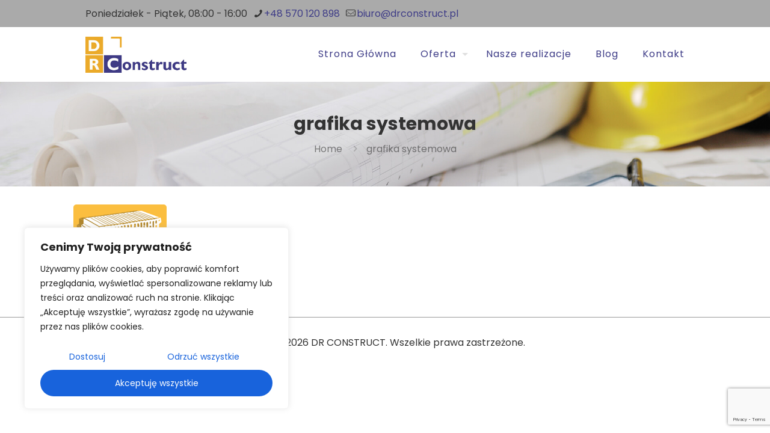

--- FILE ---
content_type: text/html; charset=utf-8
request_url: https://www.google.com/recaptcha/api2/anchor?ar=1&k=6Lde5FMpAAAAAESP2tZYvL6ZbWaAq40GtxQUF9Rh&co=aHR0cHM6Ly9kcmNvbnN0cnVjdC5wbDo0NDM.&hl=en&v=PoyoqOPhxBO7pBk68S4YbpHZ&size=invisible&anchor-ms=20000&execute-ms=30000&cb=us7h7ku7g2qf
body_size: 48738
content:
<!DOCTYPE HTML><html dir="ltr" lang="en"><head><meta http-equiv="Content-Type" content="text/html; charset=UTF-8">
<meta http-equiv="X-UA-Compatible" content="IE=edge">
<title>reCAPTCHA</title>
<style type="text/css">
/* cyrillic-ext */
@font-face {
  font-family: 'Roboto';
  font-style: normal;
  font-weight: 400;
  font-stretch: 100%;
  src: url(//fonts.gstatic.com/s/roboto/v48/KFO7CnqEu92Fr1ME7kSn66aGLdTylUAMa3GUBHMdazTgWw.woff2) format('woff2');
  unicode-range: U+0460-052F, U+1C80-1C8A, U+20B4, U+2DE0-2DFF, U+A640-A69F, U+FE2E-FE2F;
}
/* cyrillic */
@font-face {
  font-family: 'Roboto';
  font-style: normal;
  font-weight: 400;
  font-stretch: 100%;
  src: url(//fonts.gstatic.com/s/roboto/v48/KFO7CnqEu92Fr1ME7kSn66aGLdTylUAMa3iUBHMdazTgWw.woff2) format('woff2');
  unicode-range: U+0301, U+0400-045F, U+0490-0491, U+04B0-04B1, U+2116;
}
/* greek-ext */
@font-face {
  font-family: 'Roboto';
  font-style: normal;
  font-weight: 400;
  font-stretch: 100%;
  src: url(//fonts.gstatic.com/s/roboto/v48/KFO7CnqEu92Fr1ME7kSn66aGLdTylUAMa3CUBHMdazTgWw.woff2) format('woff2');
  unicode-range: U+1F00-1FFF;
}
/* greek */
@font-face {
  font-family: 'Roboto';
  font-style: normal;
  font-weight: 400;
  font-stretch: 100%;
  src: url(//fonts.gstatic.com/s/roboto/v48/KFO7CnqEu92Fr1ME7kSn66aGLdTylUAMa3-UBHMdazTgWw.woff2) format('woff2');
  unicode-range: U+0370-0377, U+037A-037F, U+0384-038A, U+038C, U+038E-03A1, U+03A3-03FF;
}
/* math */
@font-face {
  font-family: 'Roboto';
  font-style: normal;
  font-weight: 400;
  font-stretch: 100%;
  src: url(//fonts.gstatic.com/s/roboto/v48/KFO7CnqEu92Fr1ME7kSn66aGLdTylUAMawCUBHMdazTgWw.woff2) format('woff2');
  unicode-range: U+0302-0303, U+0305, U+0307-0308, U+0310, U+0312, U+0315, U+031A, U+0326-0327, U+032C, U+032F-0330, U+0332-0333, U+0338, U+033A, U+0346, U+034D, U+0391-03A1, U+03A3-03A9, U+03B1-03C9, U+03D1, U+03D5-03D6, U+03F0-03F1, U+03F4-03F5, U+2016-2017, U+2034-2038, U+203C, U+2040, U+2043, U+2047, U+2050, U+2057, U+205F, U+2070-2071, U+2074-208E, U+2090-209C, U+20D0-20DC, U+20E1, U+20E5-20EF, U+2100-2112, U+2114-2115, U+2117-2121, U+2123-214F, U+2190, U+2192, U+2194-21AE, U+21B0-21E5, U+21F1-21F2, U+21F4-2211, U+2213-2214, U+2216-22FF, U+2308-230B, U+2310, U+2319, U+231C-2321, U+2336-237A, U+237C, U+2395, U+239B-23B7, U+23D0, U+23DC-23E1, U+2474-2475, U+25AF, U+25B3, U+25B7, U+25BD, U+25C1, U+25CA, U+25CC, U+25FB, U+266D-266F, U+27C0-27FF, U+2900-2AFF, U+2B0E-2B11, U+2B30-2B4C, U+2BFE, U+3030, U+FF5B, U+FF5D, U+1D400-1D7FF, U+1EE00-1EEFF;
}
/* symbols */
@font-face {
  font-family: 'Roboto';
  font-style: normal;
  font-weight: 400;
  font-stretch: 100%;
  src: url(//fonts.gstatic.com/s/roboto/v48/KFO7CnqEu92Fr1ME7kSn66aGLdTylUAMaxKUBHMdazTgWw.woff2) format('woff2');
  unicode-range: U+0001-000C, U+000E-001F, U+007F-009F, U+20DD-20E0, U+20E2-20E4, U+2150-218F, U+2190, U+2192, U+2194-2199, U+21AF, U+21E6-21F0, U+21F3, U+2218-2219, U+2299, U+22C4-22C6, U+2300-243F, U+2440-244A, U+2460-24FF, U+25A0-27BF, U+2800-28FF, U+2921-2922, U+2981, U+29BF, U+29EB, U+2B00-2BFF, U+4DC0-4DFF, U+FFF9-FFFB, U+10140-1018E, U+10190-1019C, U+101A0, U+101D0-101FD, U+102E0-102FB, U+10E60-10E7E, U+1D2C0-1D2D3, U+1D2E0-1D37F, U+1F000-1F0FF, U+1F100-1F1AD, U+1F1E6-1F1FF, U+1F30D-1F30F, U+1F315, U+1F31C, U+1F31E, U+1F320-1F32C, U+1F336, U+1F378, U+1F37D, U+1F382, U+1F393-1F39F, U+1F3A7-1F3A8, U+1F3AC-1F3AF, U+1F3C2, U+1F3C4-1F3C6, U+1F3CA-1F3CE, U+1F3D4-1F3E0, U+1F3ED, U+1F3F1-1F3F3, U+1F3F5-1F3F7, U+1F408, U+1F415, U+1F41F, U+1F426, U+1F43F, U+1F441-1F442, U+1F444, U+1F446-1F449, U+1F44C-1F44E, U+1F453, U+1F46A, U+1F47D, U+1F4A3, U+1F4B0, U+1F4B3, U+1F4B9, U+1F4BB, U+1F4BF, U+1F4C8-1F4CB, U+1F4D6, U+1F4DA, U+1F4DF, U+1F4E3-1F4E6, U+1F4EA-1F4ED, U+1F4F7, U+1F4F9-1F4FB, U+1F4FD-1F4FE, U+1F503, U+1F507-1F50B, U+1F50D, U+1F512-1F513, U+1F53E-1F54A, U+1F54F-1F5FA, U+1F610, U+1F650-1F67F, U+1F687, U+1F68D, U+1F691, U+1F694, U+1F698, U+1F6AD, U+1F6B2, U+1F6B9-1F6BA, U+1F6BC, U+1F6C6-1F6CF, U+1F6D3-1F6D7, U+1F6E0-1F6EA, U+1F6F0-1F6F3, U+1F6F7-1F6FC, U+1F700-1F7FF, U+1F800-1F80B, U+1F810-1F847, U+1F850-1F859, U+1F860-1F887, U+1F890-1F8AD, U+1F8B0-1F8BB, U+1F8C0-1F8C1, U+1F900-1F90B, U+1F93B, U+1F946, U+1F984, U+1F996, U+1F9E9, U+1FA00-1FA6F, U+1FA70-1FA7C, U+1FA80-1FA89, U+1FA8F-1FAC6, U+1FACE-1FADC, U+1FADF-1FAE9, U+1FAF0-1FAF8, U+1FB00-1FBFF;
}
/* vietnamese */
@font-face {
  font-family: 'Roboto';
  font-style: normal;
  font-weight: 400;
  font-stretch: 100%;
  src: url(//fonts.gstatic.com/s/roboto/v48/KFO7CnqEu92Fr1ME7kSn66aGLdTylUAMa3OUBHMdazTgWw.woff2) format('woff2');
  unicode-range: U+0102-0103, U+0110-0111, U+0128-0129, U+0168-0169, U+01A0-01A1, U+01AF-01B0, U+0300-0301, U+0303-0304, U+0308-0309, U+0323, U+0329, U+1EA0-1EF9, U+20AB;
}
/* latin-ext */
@font-face {
  font-family: 'Roboto';
  font-style: normal;
  font-weight: 400;
  font-stretch: 100%;
  src: url(//fonts.gstatic.com/s/roboto/v48/KFO7CnqEu92Fr1ME7kSn66aGLdTylUAMa3KUBHMdazTgWw.woff2) format('woff2');
  unicode-range: U+0100-02BA, U+02BD-02C5, U+02C7-02CC, U+02CE-02D7, U+02DD-02FF, U+0304, U+0308, U+0329, U+1D00-1DBF, U+1E00-1E9F, U+1EF2-1EFF, U+2020, U+20A0-20AB, U+20AD-20C0, U+2113, U+2C60-2C7F, U+A720-A7FF;
}
/* latin */
@font-face {
  font-family: 'Roboto';
  font-style: normal;
  font-weight: 400;
  font-stretch: 100%;
  src: url(//fonts.gstatic.com/s/roboto/v48/KFO7CnqEu92Fr1ME7kSn66aGLdTylUAMa3yUBHMdazQ.woff2) format('woff2');
  unicode-range: U+0000-00FF, U+0131, U+0152-0153, U+02BB-02BC, U+02C6, U+02DA, U+02DC, U+0304, U+0308, U+0329, U+2000-206F, U+20AC, U+2122, U+2191, U+2193, U+2212, U+2215, U+FEFF, U+FFFD;
}
/* cyrillic-ext */
@font-face {
  font-family: 'Roboto';
  font-style: normal;
  font-weight: 500;
  font-stretch: 100%;
  src: url(//fonts.gstatic.com/s/roboto/v48/KFO7CnqEu92Fr1ME7kSn66aGLdTylUAMa3GUBHMdazTgWw.woff2) format('woff2');
  unicode-range: U+0460-052F, U+1C80-1C8A, U+20B4, U+2DE0-2DFF, U+A640-A69F, U+FE2E-FE2F;
}
/* cyrillic */
@font-face {
  font-family: 'Roboto';
  font-style: normal;
  font-weight: 500;
  font-stretch: 100%;
  src: url(//fonts.gstatic.com/s/roboto/v48/KFO7CnqEu92Fr1ME7kSn66aGLdTylUAMa3iUBHMdazTgWw.woff2) format('woff2');
  unicode-range: U+0301, U+0400-045F, U+0490-0491, U+04B0-04B1, U+2116;
}
/* greek-ext */
@font-face {
  font-family: 'Roboto';
  font-style: normal;
  font-weight: 500;
  font-stretch: 100%;
  src: url(//fonts.gstatic.com/s/roboto/v48/KFO7CnqEu92Fr1ME7kSn66aGLdTylUAMa3CUBHMdazTgWw.woff2) format('woff2');
  unicode-range: U+1F00-1FFF;
}
/* greek */
@font-face {
  font-family: 'Roboto';
  font-style: normal;
  font-weight: 500;
  font-stretch: 100%;
  src: url(//fonts.gstatic.com/s/roboto/v48/KFO7CnqEu92Fr1ME7kSn66aGLdTylUAMa3-UBHMdazTgWw.woff2) format('woff2');
  unicode-range: U+0370-0377, U+037A-037F, U+0384-038A, U+038C, U+038E-03A1, U+03A3-03FF;
}
/* math */
@font-face {
  font-family: 'Roboto';
  font-style: normal;
  font-weight: 500;
  font-stretch: 100%;
  src: url(//fonts.gstatic.com/s/roboto/v48/KFO7CnqEu92Fr1ME7kSn66aGLdTylUAMawCUBHMdazTgWw.woff2) format('woff2');
  unicode-range: U+0302-0303, U+0305, U+0307-0308, U+0310, U+0312, U+0315, U+031A, U+0326-0327, U+032C, U+032F-0330, U+0332-0333, U+0338, U+033A, U+0346, U+034D, U+0391-03A1, U+03A3-03A9, U+03B1-03C9, U+03D1, U+03D5-03D6, U+03F0-03F1, U+03F4-03F5, U+2016-2017, U+2034-2038, U+203C, U+2040, U+2043, U+2047, U+2050, U+2057, U+205F, U+2070-2071, U+2074-208E, U+2090-209C, U+20D0-20DC, U+20E1, U+20E5-20EF, U+2100-2112, U+2114-2115, U+2117-2121, U+2123-214F, U+2190, U+2192, U+2194-21AE, U+21B0-21E5, U+21F1-21F2, U+21F4-2211, U+2213-2214, U+2216-22FF, U+2308-230B, U+2310, U+2319, U+231C-2321, U+2336-237A, U+237C, U+2395, U+239B-23B7, U+23D0, U+23DC-23E1, U+2474-2475, U+25AF, U+25B3, U+25B7, U+25BD, U+25C1, U+25CA, U+25CC, U+25FB, U+266D-266F, U+27C0-27FF, U+2900-2AFF, U+2B0E-2B11, U+2B30-2B4C, U+2BFE, U+3030, U+FF5B, U+FF5D, U+1D400-1D7FF, U+1EE00-1EEFF;
}
/* symbols */
@font-face {
  font-family: 'Roboto';
  font-style: normal;
  font-weight: 500;
  font-stretch: 100%;
  src: url(//fonts.gstatic.com/s/roboto/v48/KFO7CnqEu92Fr1ME7kSn66aGLdTylUAMaxKUBHMdazTgWw.woff2) format('woff2');
  unicode-range: U+0001-000C, U+000E-001F, U+007F-009F, U+20DD-20E0, U+20E2-20E4, U+2150-218F, U+2190, U+2192, U+2194-2199, U+21AF, U+21E6-21F0, U+21F3, U+2218-2219, U+2299, U+22C4-22C6, U+2300-243F, U+2440-244A, U+2460-24FF, U+25A0-27BF, U+2800-28FF, U+2921-2922, U+2981, U+29BF, U+29EB, U+2B00-2BFF, U+4DC0-4DFF, U+FFF9-FFFB, U+10140-1018E, U+10190-1019C, U+101A0, U+101D0-101FD, U+102E0-102FB, U+10E60-10E7E, U+1D2C0-1D2D3, U+1D2E0-1D37F, U+1F000-1F0FF, U+1F100-1F1AD, U+1F1E6-1F1FF, U+1F30D-1F30F, U+1F315, U+1F31C, U+1F31E, U+1F320-1F32C, U+1F336, U+1F378, U+1F37D, U+1F382, U+1F393-1F39F, U+1F3A7-1F3A8, U+1F3AC-1F3AF, U+1F3C2, U+1F3C4-1F3C6, U+1F3CA-1F3CE, U+1F3D4-1F3E0, U+1F3ED, U+1F3F1-1F3F3, U+1F3F5-1F3F7, U+1F408, U+1F415, U+1F41F, U+1F426, U+1F43F, U+1F441-1F442, U+1F444, U+1F446-1F449, U+1F44C-1F44E, U+1F453, U+1F46A, U+1F47D, U+1F4A3, U+1F4B0, U+1F4B3, U+1F4B9, U+1F4BB, U+1F4BF, U+1F4C8-1F4CB, U+1F4D6, U+1F4DA, U+1F4DF, U+1F4E3-1F4E6, U+1F4EA-1F4ED, U+1F4F7, U+1F4F9-1F4FB, U+1F4FD-1F4FE, U+1F503, U+1F507-1F50B, U+1F50D, U+1F512-1F513, U+1F53E-1F54A, U+1F54F-1F5FA, U+1F610, U+1F650-1F67F, U+1F687, U+1F68D, U+1F691, U+1F694, U+1F698, U+1F6AD, U+1F6B2, U+1F6B9-1F6BA, U+1F6BC, U+1F6C6-1F6CF, U+1F6D3-1F6D7, U+1F6E0-1F6EA, U+1F6F0-1F6F3, U+1F6F7-1F6FC, U+1F700-1F7FF, U+1F800-1F80B, U+1F810-1F847, U+1F850-1F859, U+1F860-1F887, U+1F890-1F8AD, U+1F8B0-1F8BB, U+1F8C0-1F8C1, U+1F900-1F90B, U+1F93B, U+1F946, U+1F984, U+1F996, U+1F9E9, U+1FA00-1FA6F, U+1FA70-1FA7C, U+1FA80-1FA89, U+1FA8F-1FAC6, U+1FACE-1FADC, U+1FADF-1FAE9, U+1FAF0-1FAF8, U+1FB00-1FBFF;
}
/* vietnamese */
@font-face {
  font-family: 'Roboto';
  font-style: normal;
  font-weight: 500;
  font-stretch: 100%;
  src: url(//fonts.gstatic.com/s/roboto/v48/KFO7CnqEu92Fr1ME7kSn66aGLdTylUAMa3OUBHMdazTgWw.woff2) format('woff2');
  unicode-range: U+0102-0103, U+0110-0111, U+0128-0129, U+0168-0169, U+01A0-01A1, U+01AF-01B0, U+0300-0301, U+0303-0304, U+0308-0309, U+0323, U+0329, U+1EA0-1EF9, U+20AB;
}
/* latin-ext */
@font-face {
  font-family: 'Roboto';
  font-style: normal;
  font-weight: 500;
  font-stretch: 100%;
  src: url(//fonts.gstatic.com/s/roboto/v48/KFO7CnqEu92Fr1ME7kSn66aGLdTylUAMa3KUBHMdazTgWw.woff2) format('woff2');
  unicode-range: U+0100-02BA, U+02BD-02C5, U+02C7-02CC, U+02CE-02D7, U+02DD-02FF, U+0304, U+0308, U+0329, U+1D00-1DBF, U+1E00-1E9F, U+1EF2-1EFF, U+2020, U+20A0-20AB, U+20AD-20C0, U+2113, U+2C60-2C7F, U+A720-A7FF;
}
/* latin */
@font-face {
  font-family: 'Roboto';
  font-style: normal;
  font-weight: 500;
  font-stretch: 100%;
  src: url(//fonts.gstatic.com/s/roboto/v48/KFO7CnqEu92Fr1ME7kSn66aGLdTylUAMa3yUBHMdazQ.woff2) format('woff2');
  unicode-range: U+0000-00FF, U+0131, U+0152-0153, U+02BB-02BC, U+02C6, U+02DA, U+02DC, U+0304, U+0308, U+0329, U+2000-206F, U+20AC, U+2122, U+2191, U+2193, U+2212, U+2215, U+FEFF, U+FFFD;
}
/* cyrillic-ext */
@font-face {
  font-family: 'Roboto';
  font-style: normal;
  font-weight: 900;
  font-stretch: 100%;
  src: url(//fonts.gstatic.com/s/roboto/v48/KFO7CnqEu92Fr1ME7kSn66aGLdTylUAMa3GUBHMdazTgWw.woff2) format('woff2');
  unicode-range: U+0460-052F, U+1C80-1C8A, U+20B4, U+2DE0-2DFF, U+A640-A69F, U+FE2E-FE2F;
}
/* cyrillic */
@font-face {
  font-family: 'Roboto';
  font-style: normal;
  font-weight: 900;
  font-stretch: 100%;
  src: url(//fonts.gstatic.com/s/roboto/v48/KFO7CnqEu92Fr1ME7kSn66aGLdTylUAMa3iUBHMdazTgWw.woff2) format('woff2');
  unicode-range: U+0301, U+0400-045F, U+0490-0491, U+04B0-04B1, U+2116;
}
/* greek-ext */
@font-face {
  font-family: 'Roboto';
  font-style: normal;
  font-weight: 900;
  font-stretch: 100%;
  src: url(//fonts.gstatic.com/s/roboto/v48/KFO7CnqEu92Fr1ME7kSn66aGLdTylUAMa3CUBHMdazTgWw.woff2) format('woff2');
  unicode-range: U+1F00-1FFF;
}
/* greek */
@font-face {
  font-family: 'Roboto';
  font-style: normal;
  font-weight: 900;
  font-stretch: 100%;
  src: url(//fonts.gstatic.com/s/roboto/v48/KFO7CnqEu92Fr1ME7kSn66aGLdTylUAMa3-UBHMdazTgWw.woff2) format('woff2');
  unicode-range: U+0370-0377, U+037A-037F, U+0384-038A, U+038C, U+038E-03A1, U+03A3-03FF;
}
/* math */
@font-face {
  font-family: 'Roboto';
  font-style: normal;
  font-weight: 900;
  font-stretch: 100%;
  src: url(//fonts.gstatic.com/s/roboto/v48/KFO7CnqEu92Fr1ME7kSn66aGLdTylUAMawCUBHMdazTgWw.woff2) format('woff2');
  unicode-range: U+0302-0303, U+0305, U+0307-0308, U+0310, U+0312, U+0315, U+031A, U+0326-0327, U+032C, U+032F-0330, U+0332-0333, U+0338, U+033A, U+0346, U+034D, U+0391-03A1, U+03A3-03A9, U+03B1-03C9, U+03D1, U+03D5-03D6, U+03F0-03F1, U+03F4-03F5, U+2016-2017, U+2034-2038, U+203C, U+2040, U+2043, U+2047, U+2050, U+2057, U+205F, U+2070-2071, U+2074-208E, U+2090-209C, U+20D0-20DC, U+20E1, U+20E5-20EF, U+2100-2112, U+2114-2115, U+2117-2121, U+2123-214F, U+2190, U+2192, U+2194-21AE, U+21B0-21E5, U+21F1-21F2, U+21F4-2211, U+2213-2214, U+2216-22FF, U+2308-230B, U+2310, U+2319, U+231C-2321, U+2336-237A, U+237C, U+2395, U+239B-23B7, U+23D0, U+23DC-23E1, U+2474-2475, U+25AF, U+25B3, U+25B7, U+25BD, U+25C1, U+25CA, U+25CC, U+25FB, U+266D-266F, U+27C0-27FF, U+2900-2AFF, U+2B0E-2B11, U+2B30-2B4C, U+2BFE, U+3030, U+FF5B, U+FF5D, U+1D400-1D7FF, U+1EE00-1EEFF;
}
/* symbols */
@font-face {
  font-family: 'Roboto';
  font-style: normal;
  font-weight: 900;
  font-stretch: 100%;
  src: url(//fonts.gstatic.com/s/roboto/v48/KFO7CnqEu92Fr1ME7kSn66aGLdTylUAMaxKUBHMdazTgWw.woff2) format('woff2');
  unicode-range: U+0001-000C, U+000E-001F, U+007F-009F, U+20DD-20E0, U+20E2-20E4, U+2150-218F, U+2190, U+2192, U+2194-2199, U+21AF, U+21E6-21F0, U+21F3, U+2218-2219, U+2299, U+22C4-22C6, U+2300-243F, U+2440-244A, U+2460-24FF, U+25A0-27BF, U+2800-28FF, U+2921-2922, U+2981, U+29BF, U+29EB, U+2B00-2BFF, U+4DC0-4DFF, U+FFF9-FFFB, U+10140-1018E, U+10190-1019C, U+101A0, U+101D0-101FD, U+102E0-102FB, U+10E60-10E7E, U+1D2C0-1D2D3, U+1D2E0-1D37F, U+1F000-1F0FF, U+1F100-1F1AD, U+1F1E6-1F1FF, U+1F30D-1F30F, U+1F315, U+1F31C, U+1F31E, U+1F320-1F32C, U+1F336, U+1F378, U+1F37D, U+1F382, U+1F393-1F39F, U+1F3A7-1F3A8, U+1F3AC-1F3AF, U+1F3C2, U+1F3C4-1F3C6, U+1F3CA-1F3CE, U+1F3D4-1F3E0, U+1F3ED, U+1F3F1-1F3F3, U+1F3F5-1F3F7, U+1F408, U+1F415, U+1F41F, U+1F426, U+1F43F, U+1F441-1F442, U+1F444, U+1F446-1F449, U+1F44C-1F44E, U+1F453, U+1F46A, U+1F47D, U+1F4A3, U+1F4B0, U+1F4B3, U+1F4B9, U+1F4BB, U+1F4BF, U+1F4C8-1F4CB, U+1F4D6, U+1F4DA, U+1F4DF, U+1F4E3-1F4E6, U+1F4EA-1F4ED, U+1F4F7, U+1F4F9-1F4FB, U+1F4FD-1F4FE, U+1F503, U+1F507-1F50B, U+1F50D, U+1F512-1F513, U+1F53E-1F54A, U+1F54F-1F5FA, U+1F610, U+1F650-1F67F, U+1F687, U+1F68D, U+1F691, U+1F694, U+1F698, U+1F6AD, U+1F6B2, U+1F6B9-1F6BA, U+1F6BC, U+1F6C6-1F6CF, U+1F6D3-1F6D7, U+1F6E0-1F6EA, U+1F6F0-1F6F3, U+1F6F7-1F6FC, U+1F700-1F7FF, U+1F800-1F80B, U+1F810-1F847, U+1F850-1F859, U+1F860-1F887, U+1F890-1F8AD, U+1F8B0-1F8BB, U+1F8C0-1F8C1, U+1F900-1F90B, U+1F93B, U+1F946, U+1F984, U+1F996, U+1F9E9, U+1FA00-1FA6F, U+1FA70-1FA7C, U+1FA80-1FA89, U+1FA8F-1FAC6, U+1FACE-1FADC, U+1FADF-1FAE9, U+1FAF0-1FAF8, U+1FB00-1FBFF;
}
/* vietnamese */
@font-face {
  font-family: 'Roboto';
  font-style: normal;
  font-weight: 900;
  font-stretch: 100%;
  src: url(//fonts.gstatic.com/s/roboto/v48/KFO7CnqEu92Fr1ME7kSn66aGLdTylUAMa3OUBHMdazTgWw.woff2) format('woff2');
  unicode-range: U+0102-0103, U+0110-0111, U+0128-0129, U+0168-0169, U+01A0-01A1, U+01AF-01B0, U+0300-0301, U+0303-0304, U+0308-0309, U+0323, U+0329, U+1EA0-1EF9, U+20AB;
}
/* latin-ext */
@font-face {
  font-family: 'Roboto';
  font-style: normal;
  font-weight: 900;
  font-stretch: 100%;
  src: url(//fonts.gstatic.com/s/roboto/v48/KFO7CnqEu92Fr1ME7kSn66aGLdTylUAMa3KUBHMdazTgWw.woff2) format('woff2');
  unicode-range: U+0100-02BA, U+02BD-02C5, U+02C7-02CC, U+02CE-02D7, U+02DD-02FF, U+0304, U+0308, U+0329, U+1D00-1DBF, U+1E00-1E9F, U+1EF2-1EFF, U+2020, U+20A0-20AB, U+20AD-20C0, U+2113, U+2C60-2C7F, U+A720-A7FF;
}
/* latin */
@font-face {
  font-family: 'Roboto';
  font-style: normal;
  font-weight: 900;
  font-stretch: 100%;
  src: url(//fonts.gstatic.com/s/roboto/v48/KFO7CnqEu92Fr1ME7kSn66aGLdTylUAMa3yUBHMdazQ.woff2) format('woff2');
  unicode-range: U+0000-00FF, U+0131, U+0152-0153, U+02BB-02BC, U+02C6, U+02DA, U+02DC, U+0304, U+0308, U+0329, U+2000-206F, U+20AC, U+2122, U+2191, U+2193, U+2212, U+2215, U+FEFF, U+FFFD;
}

</style>
<link rel="stylesheet" type="text/css" href="https://www.gstatic.com/recaptcha/releases/PoyoqOPhxBO7pBk68S4YbpHZ/styles__ltr.css">
<script nonce="Z52jKAISaNvnIjOtMzH_Rw" type="text/javascript">window['__recaptcha_api'] = 'https://www.google.com/recaptcha/api2/';</script>
<script type="text/javascript" src="https://www.gstatic.com/recaptcha/releases/PoyoqOPhxBO7pBk68S4YbpHZ/recaptcha__en.js" nonce="Z52jKAISaNvnIjOtMzH_Rw">
      
    </script></head>
<body><div id="rc-anchor-alert" class="rc-anchor-alert"></div>
<input type="hidden" id="recaptcha-token" value="[base64]">
<script type="text/javascript" nonce="Z52jKAISaNvnIjOtMzH_Rw">
      recaptcha.anchor.Main.init("[\x22ainput\x22,[\x22bgdata\x22,\x22\x22,\[base64]/[base64]/[base64]/[base64]/[base64]/[base64]/KGcoTywyNTMsTy5PKSxVRyhPLEMpKTpnKE8sMjUzLEMpLE8pKSxsKSksTykpfSxieT1mdW5jdGlvbihDLE8sdSxsKXtmb3IobD0odT1SKEMpLDApO08+MDtPLS0pbD1sPDw4fFooQyk7ZyhDLHUsbCl9LFVHPWZ1bmN0aW9uKEMsTyl7Qy5pLmxlbmd0aD4xMDQ/[base64]/[base64]/[base64]/[base64]/[base64]/[base64]/[base64]\\u003d\x22,\[base64]\x22,\[base64]/DhMKrw4gxcwdzwpJgJwbCuxHCtBnClChuw6QdasKFwr3DsjdIwr9kOFTDsSrCqMKxA0F3w74TRMKXwoMqVMKmw44MF1vCr1TDrBJtwqnDuMKZw6k8w5dMKRvDvMOWw7XDrQM+wprCji/[base64]/[base64]/NMO9Z8KuO1HCjjY5JzsBe3jDni1iwpLCnsOaQ8Knw7o9ZMOYJsKtDcKDXmlGXzRNJzHDoEU3wqB5w63DqkV6QsKXw4nDtcOtIcKow5x2P1EHPcOxwo/ClC3Dui7ChMOIXVNBwpsDwoZnR8Kiaj7ChMOQw67CkQ3Ck1p0w63DulnDhRfCjwVBwovDi8O4wqk/w50VacKsDHrCu8K9NMOxwp3Dly0Awo/Dq8KfETkiSsOxNGoDUMONWUHDh8Kdw5DDontAPhQew4rCpMOHw5RgwoDDkErCoSVxw6zCri9OwqgGdSs1YGbCp8Kvw5/CjcKww6I/Oy/Ctyt1wodxAMKoV8KlwpzCnRoVfAHClX7DukYXw7k9w5vDjDt2f2VBO8K0w75cw4BzwpYIw7TDhy7CvQXCusKUwr/DuDQbdsKdwqrDgQktUcOPw57DoMK0w7XDsmvCm3dEWMOeG8K3NcKHw6PDj8KMLxdowrTCsMOhZmglCMOGDQPCmEs3wqxdWXxGUMK2Q2vDtW/CqcO1BsO/VyDCm1w/QsKaUMKIw77ClF5HUcOCwqzCm8O8wqnDrjFvw7JSGsO+w6szHE3DrBV8N1Ubw6YKwqBCTMO8DxMDQMK1dWXDoXUCTsOEw6Maw5PCmcO4QsOaw4TDpcK6wpwVPW3Cu8K0wpbCiFnCuV5fwoU8w7hvw6vDlHnCocK1WcKDw5opIsKBOsKPwoFeN8Okw7dtw7rDmsKNw7/CsT7CpWNaLcOPw5cMFSbCpMOGIcKYZsOubWwNMVnCnsO5VAI1eMOId8Olw6xcGFDDkV8yJDRowrVGw6kTU8KoScKWw4DDmhfCsGxfZljDjRDDh8K+JcKdbwYtwpECXRrCh1E+wrEGw5HDn8KAHXTCn2TDq8KrEcKaR8OTw6EMR8OdIcO/X3XDiBFFMcOOwpnCuT0Ww5vDocOffcKNZsKdKUdrw6Ejw4hbw7EpGDULV0bClzvCkcObECYYw4vDtcOhwpjCrCZiwp8cwqHDlj7DqWc2wonCqsOoCcOnOcK6w5V2MsKcwqs/wpbCgMKRRDQ3YMKlBcKcw5bDkVdlwogRwoLDrF/[base64]/w48AdMK7F8OsQxUBwqnClS/DvsOdEEbDoEVdwovDl8KEwrYkD8OOVXTCu8KaSUrCsEFXdcOLDsKmwqbDmMK3YcKGHcOrA1ZlwpTCrMK4wqXDpsKoLy7DiMOow7JZA8Ktw5TDg8KAw7hqOCXCgsKwDCYCeyDDtMO6w73CjMKZa04BVsOFN8OawrU5wq8nXETDq8OAwpsGwrzChE/DjE/[base64]/[base64]/Ck8O9wrDDq2Y1wqkNw4ouw7QXWnrDpDXDq8K5w4fDjMKPTsO+eXl6Qg7DmcK3Bw/CvEwNw5rDs3Zqw6YfIXZeWwNMwrbCgsKgAVB7wp/CqkQZw4gBwpTDk8OVWRfCjMKAwqPCrjPDoB8CwpTDj8KjE8OewrLDiMOrwo0BwqZRdMOcA8KcYMOSwq/[base64]/Dt8Knw5jDjwQ8wprCm8OCOsO6fMO6GQbCksO7S8O3UVFew60Uwp3DiMOZO8KaZcOLwp3ChHjDmXc/wqXDlBjDkH5GwrLCilMswrxxA2Udw5tcw75TLxrChhzCn8K5w4rCmDTCrcKoF8K1G1BFS8KWM8O4woPDpTjCp8O4IMKiCWTDgMKewrnDrMOqFQPDiMOMQMK/woVjwpPDscOMwrvCoMKcTTDDnnzCncKww6oiwojCqcKfAzIQCGxGwqzDvlNDJx7Cp1pnwrXDgsKDw7clVcO3w4QcwroEwpsxZwXCosKKw61UWcKJwr0secK6wppCwo/ClgBiI8KZwoHCs8KOw4ZcwrfCvBDDqnRdEgAnA0PDgMKvwpNmckdEw7LDlMK3wrHCqD7CuMKhRzJkw6vDuUsoR8KXwpHDp8KYbMOwGcOSwo3DplBcOHTDph/Di8O9wrbDllfCvMO2On/CvMKhw5MpY3TDjlrDtVjCpyPCh3J3w5/DgzlzVhUjT8KvcBImYwbDjsKfYUkIWMOZCcOkwqYgw41MVMKmRXEvwrDCgsKuMBvDtsKUL8KAw51Swr4XfSNFw5fCqxTDpTg0w7ZTw64+KcOtwrx3aDHDgMKkbE9vw4PDtsKEw5vDuMOgwqzDr3TDuQjCmHfDnHXDkMKWfWnCtmUjXcKBw6Zfw57CrG/DlcOdE37Ds2HDpsOxWcO3ZsKcwoXChVEWw6U2wplACcKow4lwwrHDvTbDo8K0FmTDrAY0f8OPEn3Dii4VMHhtR8KYwprCpsOrw71/P1nChMKLYD5Qw5BAE0fCnEbCs8KRWsKFHMO/HsK/w7fCii/DuFDCp8Ksw5NGw458BcKbw7vDtRHDr2DDgXnDnWzDsSzCj2TDmhUvXgTDnigZWDVeMcK2STXDnsOOwo/DocKcw4Fzw5orw4PDkE/[base64]/CrG8NwqgLw5B1wrLCjkBnCQUrBsKBwoTCqD/Cq8Kkw43CiQnCiiXDtx8fwrHDiz1Ywr3CkQIGd8ODAk0sPcKIW8KADD3DsMKUTMKWwprDksKaChBPwqFNRxRWw55qw6HCk8Ocw4zDknDDv8K1w6p2E8OcURrDnMOHaHFSwrnCm2vCp8KRI8KfeEBvHSXDksKaw6XDkXfDpD3Dk8Ofw6tGBsOfw6HCiT/CnXQ0w5dvEsKvw6bCuMKswovCgcOiYlPDgsOCGyfCvRdCQcK/w4QDFWhFCxM9w6Bqw7INamJkwqPDu8O+W1XCtDoGVsOBckfDqsKEUMOgwqw8NVDDscK/[base64]/DqcKVF8Onw5M8KMOKw4rCtghBIhsxwrA6CULDmElKw5DCpcKOwrMtwo3DucOewrfCicOBMGbCqDTCgAnDgMO5w6EdYsOHQcKbwpA6JSzCpzTCkWQtw6N5AR7Cs8Kcw6rDjSk8ACFjwqpgwqB7w5tnOzDDnH/[base64]/CkHHDncKpw63CucKVHsKywr5AFsOBwqjCpcOxXjPDpgrCqUp2wrfDgirClMK5ADtnGF7Ck8OyX8KhcCjCuC/DosOJwr8UwqnCjw/[base64]/[base64]/EcO1w67DtMKMfWgYwq5gAcOAwqNHw7NGw6/[base64]/Cm8KWQXzDhE4+DWhWIUkyw5sMw7/Crn/Cr8O0wrHCv0kUwoXCohAFwqvDjw56H1/Crk7Cu8O+w700w6fDrcOUw5/CvMOPw55+QSgcM8KBI3xsw5LCgMO4FcKXNcOZBcK4w6nCqQgaPMOGWcOtwrB6w6rDgT7Djy7Dl8Kuw5nCplBHasKRLBlSPzTDlMKHwqEsworCjMKHMwrCoxETZMOzwqd2wrkTw7N/w5DDt8OHRwjCucKYwrzDrUvDk8KJGsOwwrJ3wqXDhG3CsMKGMcKQRE5nH8KcwonChVVOWcKaYsOKwrxYasO3Kh0sMMO2K8KFw4HDhiBdM0cuw47DvcK+Y37CnMKSw5vDmhnCulzDrRTCshoWwrzCqsKyw7fCtSsYJDxXwo5UTsKXwp4mw7fDvizDoFzDpUxlZD/DvMKNw4zDvMKrejLDlFrCu0DDuAjCtcKMWcOmKMO5wpJAKcKOw4xiXcK0wqo9ScOnw4tgU19XVWLCksOREiTCigvDtUrDoBrCumhEKMOOQigQwofDjcK2w5QkwpVSDMOgcRzDvAjCuMKBw5pCHFXDvcOAwpIDMcOHw5bDt8OlZsOlwqzDggAVwq/Ck2RMLMOrwrTClsOVPsOICcOQw4wbX8Kow7ZmU8OiwpPDiB/Cn8KkIQPCscOqfMO+PcKEw5bCp8OScjvDusOIwoXCj8OyeMKnw6/DjcKdw4prwrwLFDM8w6pZRHkVUgXDgGDCn8KrFcKtIcOQw7syWcOUHMKNwpxXwqDCkcK6w4TDqAzDrsO/DMKqeW5oTDfDhMOnHMOgw4jDkcK8wqh3w6PDuRBmO0/CnggDS0U9CVwEw5YTT8O5wptGNQDCkj3DlMOcwrV9woNqfMKrEEHDiQEHWMKIUiUEw7zCt8OGSMK+eXMHwqluVizCucOncV/Dgm9Nw6vDucKew6s8woPDhcKYUMOgYV3DpzTCmcOKw6zCtW8cwoLDpcOJwqLDpA0Lwq5/[base64]/wobCjsKfKcKWBiV2IsOhEjTDkMKXw7tTVDgfUX3Cn8OswprDmytHwqtaw4IsPTjDkMKzw7rCvsK9wpl3KMK+wqDDvF/DmsKTRDgvwrjCu04HIsKuw41MwqdhUcK7SVpMB286w5Brw5/DuFpRw5HCk8KZVGDDm8KAw6bDjsOSw4TClcOrwpJgwrcAw6bColBbwrLCgXACw7rDjcKkwpw+w7TDlCR+woTCr1zDgMKvwrgKw4wkfMOVHyBwwqbCnSDDunTDrn/DklDCosKKA1lewotew4PChR3Cm8O2w4xSwoFoLsK/wrbDk8KCw7TCsjwxwqbDl8OtCQY/wqjCmB14QWJKw57CtWwbC2nClXvDgmzCnsK/[base64]/[base64]/CjwvDnUQmwrnDjDIqGsOXLUPCuw3DscKCwodlGDFYw7ULDcO3XsKrA1wnPTPCtFnCqsOZHsOyc8KKak3CqsKeW8OxVETCmzfClcK2KcOywrzDjh8sahsXwrrDrMK8wozDjsO4w4DCg8KeRSR4w4bDoX3Dq8ONwosrV1bCpcONHzt9w6vDusKTwpp9w4/[base64]/[base64]/HsOLRMOWw4nDicOvX8KZw4c7EjQ/fcKNwp/DksKywrtfw68pw4vCvsKtesK5woJGQMO7wqRaw7/[base64]/Pwd4L3rDkxMsw4XDhcK8w5jDrDXCtcOow5ZJw7XDlcK1w44UJcOfwqTComHDsj7DqgdhfCjDtHQ5WXU9wrtEY8OeQSAYZQjDlcOBwp5Kw6ZYw6bDoAXDhjjCtsK4wr3CtcK8wo8nLsOfVMOvLVN5EMKLwr3CtDh4NFTDk8OZdFHCtMORwo4tw5vDtxrCjXjCnm3Cuk/[base64]/CtFXDu8O2PcKNWMKiE8KLw6fDgsKOw57CkSvCmgY+ZkpMUwzDgcOff8KgN8K3NcKWwrUQGHhkaGHCpQHCi1oKwrHCgn96X8K2wrHDkcKPw4Juw542wp/DrMKbwrzCtsOMNMKYw4LDk8OawpVfaDLCmMKNw73CuMKAJWfDssO9wqrDnsKNfiLDiDQZwoNBF8KZwr/DpAJLw5MiXsOCcnolWXRowpDDuE0jFcOCVcKdIkwCeExwHsKew4bCucK5VcKoKTdrB1zDvCIYem3CgMKHwoLCmWfDnkfDmMOswqfCtX/DjTPCsMOtKsOpY8KEwprDtMO8AcK0OcO8w73CknDDnVvChQQvw7TCm8KzcjRCw7HDlRotw4kAw4dUwrtaM3kSwpMqw4A0WDhnKnrDmk3CmMOHeh42wrwnUVDCni44WMK8Q8Oow6/CgxrCsMKtw7DCksO8Z8OGcjrChnRyw7LDnnzDssOUw5sRwpXDkMKVBy7CrT8PworDkgBnXxLDqcK7wpw6w57DljxkPcKFw4pUwq3DisKMw5/Dr3Mqw4jCqMKgwo5ewpZ5W8ODw5/CqcKMPMOyCMKUwoXCpcO8w5F8w5TCtcKpw7xyd8KYO8OxJ8Opw5LCgQTCvcOfMS7DuErCs14/wr7Ck8K2J8O5wooxwqwtOnA+wrs3LsONw6U9NTQpwrIIwpfDr0jCt8K/P2I6w7/CizZOBcK+wrzDjMO2wpHCllrDhsK8bDdHwrfDvCpTMMOrwphmwrPCuMOUw4Fyw41zwr/Ck01RQg/ClsOwLidWw4XCgsKIJD1Ewo/CmlDCojgeLDzCuV48GSzDvm3CngQIL0zCnsO9w5DCshXCpVgBPcO4w4EYJMOBwpcAw7bCssO6NCRzwq7DtEHCq0XDgkHDjFgQTcKOBcKQwqh5w53DvA5ewpLCgsK2w4jCrgfCqDd0HTnDhcO+w7QoYFhCNcOfw4XDlTvDlgJqegLDtMKBw6/Cl8KVYMOtw6/Ctwsrw59aWlY1c2rDtMK1VsOdwrsHw5nCjAfCglvDhxoLI8KoGSo5RkUiTMK7b8Kkw7LCmQvCisKEw6xxwpTDgATDicObf8OtJsOADlxjfnojw5UycFrCk8KoTEQZw6bDiSFqaMOydU/Dpx7DiHMoAsODLC/DusOmwrzChDM/wo/DhhZYecOBDHMjXFDCjsKJwqViURnDvsOSw6PCuMKLw7gBwovDhsOTw6TDiXnDtsK5w7vCmmjCnMKYwrfDjsKEHETDtsKhF8Obw5IxRsKtMsOkE8KKYBwFwq4faMO/CTPDgmbDniDCgMOpfxjCjV/[base64]/Cq8K6E0d8w7M1woVtecKFw5LDiXHDr8OqJMK5wqLCm0RWIijCkMOKwrTCrDLDjDI9wopDHT/[base64]/[base64]/wq1LVSDCkyzCuxwCA0nDrUM/w7MKw4rChVzCqkrCqMOvwoXCrz4swq3CscKswp0CRcO3wrtjMk/Du0IgWMONw50Kw6DDs8OewqXDp8ObKSnDmMKdwrzCqQ/DrcO/[base64]/[base64]/[base64]/FcO0JmnDncKkNlYiVMKPw6guw4PDpWXCjB5WwqXCg8O6wr43OcKYdF7Ct8OdasKAWzbDt1HDlsKsDHxhOmXCgsKGRBLCr8OSwqTCgVDCuT3Ck8OBwpBVd2IcJcKYQmhIw7Eew5BVV8K6w59KdFLDvcOSwozDlcODYcKGw5ppbU/CvEHCgsO/QsOMw6TCgMK5wr3Ct8K9wrPCuVc2wpIKZTzCghMLJ1zClAXDrcKDw5TDgkUxwppIw54cwrgbZsKLacOtRivDscK4w7doAj5aR8OcKD86QsKQwoVyN8OxPsO5aMK4el3DiktaCsK/w5hqwoLDjMKwwoPDi8KvTAluwo59JsOzwpnDj8KLa8KqJMKQwrhHwplWwp/DnH7CuMKqPW4YUFPDqX7DgioiNHU5eyTDhzbDsg/[base64]/DtCJQF3Nhb8KFNDnDsMKfw54Hf8KLJnccEMOmTsOuw54nDmdvdMOdQXLDlxvCh8KKw6DCiMO5ZcOTwp8Ow6bDmsKKESXCrcKGScO6GhZDSsObCETDsBBawqnCvijDvlvDq3/DljvDrlEPwqPDvR/Dn8O4Og0WKMKWw4dgw7Ylw6TDlRghw6xqL8K+eQ/CtsKVaMOFRmbCsQjDrwkeO2kVJMOsLMOFw5oww6BBXcOHwpXDkmEvGErCucKUwrxbBMOuR33DkMKIwqLChMKHwpRGwosgc3deVFbCkxnCt2/[base64]/wpbChMKIwqzCisKEGjxowodQwoXDoSl+N8OAw4LCuBIbwo1Lwrc0T8OCwoDDrGU0eEVdAMK7IsO5w7c/H8O5a3XDjMKRPsOwEcOPw6kPQsO7QMK8w4IUQybCrnrDlyNfwpY/SXnCucKaSMKewp8vaMKeV8OlKVjCrMKTd8KJw6bCpsO5OVoVwqBWwqrCrlRKwrTDjhNzwp/CjcKYOmVIASEdC8OTOnjCrDR3XhpKSWfDiC/Cr8K0B0U0wp02MsOzfsKKYcOkw5FNwrfDhgJ+LkDDpx55aBNww5BtaRPCosOjAXPCklIUwpEfKnMqw6PDv8KRw6LDicObwo5Nw57Cj1thwrnDvsKlw7TCvsOVGlNBPsOGfw3Cp8KUS8OvOATCmA4UwrzCncOIw4XClMKDw4JPIcKcOhfCucKuw4d7w4PDjz/DjMOGa8OjKcOsTcKsYBhjw5ZAWMOlLWTCicKdVBPDrVHDvx5sQ8OGw5FRw4BTwp8Lw5F6wrlEw6RyFlUewqBdw5RfZm3Cq8OZN8KbKsK2AcK3E8OGczjCpSE4w7UVIgrCn8OmI1gKR8OxeDHCrMKJUsOMwq7CvcKiRhHClcKXAA/CoMKXw6/[base64]/Dtj1xwpbDjS9UwqYdOA7DmMK2w4PCpwDCsGVUPcO7UxTDucOYw5/CksKlwpvCq1tDNsKawph0VVTDi8KTwoAbaEtyw6TCp8KoLMOhw71DUibCv8Kewrcbw7MQV8KCw7rCvMO8wqfCscK8RUzDuWVYG3HDmQ90QiwRU8KXw6U5QcKNTcKJa8OKw5xXUcOFw70SNsKhLMKYXUt/[base64]/fcKmw6nDlcOrw44XUn/DuDzDhMOAXWDDujFwG8ORImHDosOnX8OaPcODwqhEHcOFw5/CocOJwrrDkC4FADrDqS07w5tBw78vYsKUwrzChcKow4l6w6DDoyYfw67Dm8K/[base64]/[base64]/CpcOzQjRIw5oEwrMZwrHCkwnCrMKjK8K+w77DkQtYwqlJwrMww49mwpnCuVrCpV/[base64]/CgQoRVGJVPgpZUilbw5fDo1x1A8OGWsKzBTYGZsKbw4zClmJiTUHCoypFRXgPC1zDrGDCiDHCiwDCvcKWBcOWEMKqEMKnYcKoT2ILHhh3XcKFFWc5wqjCkMOoacObwqV3wqsmw5HDnsOJwr83wovDk3jCt8OYEsKUwrlXPwouHzXCvzUdCBPDmx/[base64]/DmlVBw6bCmcK3wotVfTTCgsKJQsK3wq/CrkrCsBcdwqYtwqRdw6BgIUTDkHoPwoDDscKoa8KQOlTCh8OqwocUw7bDvQQBwrJ0HjPCpX/[base64]/w4MLw5zCpsKMYsOhQMOdHBTDtlLCjcK9ZSzCm8KWwrvDi8OrCW9HN106w7YWwphTw6YUw41vCBDDl1DDiWfCrWQuVcOeGSU5wpZxwpzDj2zDt8O1wqB+bcK5TBLDhj/Ch8Ocd3LCnCXCmyUpS8OwCGI6ZHHDj8Kfw68bwqg9fcOkw4fDiW/Dr8KHw6MBwoDDr2HDuEtgdTDCmwsnVcKgMcKwLsOIdMOzMMOcSkHDpcKlOsOVw6nDt8KyOsKDwqhiIk3DoyrCkynCk8OCwqlELUnCrw7Cg15pwrNbw7kDw7J1bU1+w6s9KcO7w5JYw65UO13Ct8Osw7zDnsOnw70qdQTDmxI4OMOfRMO3w4wpwp/[base64]/DjjTClMOhwonDjiTDqsKqIsKMTh3Dv8O8esK2FkJIQ8KQRMOmw5/DvsK2bMKiwo3DjcKuXMOew5Qlw4bDn8K0w4NjEEfCtMOHwpZ8bMOuIFPDs8OFUVvCqgF2K8OOPz/Cqx8WAsOhDMOndMKdZm04egkbw6nDs20Dwo1NDcOnw4/Cs8K1w7tbwq94wofCo8KfJ8ODw59wYQLDocOCJ8OYwpUUw48aw5TCsMO1woYNw4nCvcKyw78rw6PCusK/wo3CmsKHw51lAGbCjsOsAsOzwpfDgnpPw7HDvUZtwq1cwoYuccOow6Adwq9Vw6HCnjh7wqTCocKFZFjCmjgMEQNXw6gOCcO/RCg4wp5awqLDqMK+dMK6SMKiflrCg8OvOjnCp8K0AC0TMcOBw73DqA/[base64]/Dvn7DkQB3w5EhQ8KkPcKEPHHDuH7Cj8K4wpnDj8K9VCcMYixAw7wSw441w4vDm8KGLxXDu8Obw4JnKmBIw6JbwpvCgMOjw6FvKcK0wobChzXDmgUYLcOqwolLOcKMVBHDqMK0wqZcwqfCsMKhHC7DkMOww4U0woM/wpvChgMmOsOAVwY0dh3ClsOuGUY9w4XDl8K0E8Omw6LCgS06AsKvMMKlw77CiXAVQSzCiTx/e8KmEsOtw7xSIUDCgcOqFj9NQAB7YDtcHsOJEmfDuRvDulh/[base64]/[base64]/CrnsvK3HDocKgwp3DosOFejPClT3Dl8O8w4vDrybDs8Opw5VlZwXDhV9UJwHCocKKXj1QwqHCgcKIaWJ0Z8KuSEjDv8KGXWbDtcKCw7F2LkF/[base64]/bsKzbcKkwozDuTDDuEvChmBsKwPDicObw6bDkD/CvMO5wohYw43CtRQBw7zDmFI4YsKROXLDkWrDuiPDshbCqMKqw6sKE8KsI8OEV8KlecOjwo3CgsKzw7x6w4t3w6p9V2nDoEzChcK6XcOfw5lUw5vDlkjDq8OsBXUrFMOqMsKUB0/CqsONG2APKcOBwp1AMmrDgVNRw5kabsKpC3Quw4nDqHXDkMOmwqNMTMKKwpXDgioHw5tkDcOnBEHCjVDDt14FbTvCtMOdwqHDkTAeRmoRPsK5wr0lwq9Kw7bDqXEQFgHCli/DucKQXgnDnMOswqUPw5AkwqALwqobdcKabGR9c8OhwqrCqEoTw6HDtcOxwo5gbsKOEMOJw4A/wo7CgBTCrMKdw53Cj8O7wrx7w4DDjMKSbxtww7XCqsK1w60fCsO4SCEfw6QnSUbDjsOAw6BRUsKgWgZfw7TCiVE/IkNaW8OxwpzDoAZbwrwSIMK4CsO3w47DpmHCkHPCgsOLWMK2SAnCpsOpwpHDu2ckwrR/[base64]/[base64]/wqbCqmrDt8KEI8OMdsOeXcOlwqXCtcKOOcOowrjCiMO5SsOPwq3Ds8KrIhLDjwbDv1fDkhQ8WFQFw4zDh2nCusOEw7zCq8K2w7J9GcKlwo1KKTVBwpN/w79QwprDgwcYw5fCtEo/A8OXw43DsMK3Qg/Cr8O4c8KZG8KJFkoEbG3DscOracKSwpoCw4jClRsIwpIzw4jDgcKjcWEMRDoAw6zDqx3DpGjCvFbCmMKFIMK7w7XCsRDDu8K2fTjDrzJhw444Z8KjwoXDn8ObKMObwqLCpsKgBnXCnULCoSnCujHDgDcow4IgdMO4WsKKw7U/WcKZwpjCp8KEw7oGUlrDlsOkRVRbMMO/XcOPbiDCrzjCgMOww4onJB3ClS1Bw5USBcOUK3Iow6XDssOoLcO0w6fDix1xVMKzAzNGbsKpYi3DosKCaGzDt8KywqhGNsK2w6/[base64]/CoRthX8OMw5jDsH3DvsK6Lj/[base64]/[base64]/DnyVbKMKVdgjDjcOXwoMnwp9TwqEqw7TCq8KUwqDDpG3Cu058w4FxTcOfVFPDvMO5bMO/DAvDhF43w5vCqkjCnsOXw7XCplphGDnChMKyw5xDa8KHwq1/w5nCryXDvgdQwpk5w7p/wozDhAQhwrQkN8OTewkZCS7DlsOCOTPCrMOGw6NPwpMpwq7DtsOiw7toasO3w5oqQRvDp8Kqw7Y5wosrW8OtwpUCNMKlwp/Dn0HDpkvDssOYwrR0elEIw4dnQ8KUR2cOwrE+TcKlwpTChz9Wd8K/HcKWQcKkCMKpAS/DlULDqsKsdMKoE0Fzw4ZLIT7DgcKhwrA3SsK5M8Klw5rDkwPCvE7DvwpaV8OEOcKOwrDCtn7CnjxKezzDlkI6w7lLw4Fhw6/CpXXDt8ObMxTCjsOKwolkD8Ktw6zDmDLCo8OUwpUlw4kOHcKrN8O+DsK+Z8KVP8O/dxXCjXfChMOxw4fDtn3CmCUkwpsPLXnDhcKXw5zDh8OlRG/DiDXDgsKIw4bCnkFlRMOvwptxw7HChjvDlMKgwo8vwpsrX3bDpRsCUD7DisOiUcOxG8KCwpPDpzAuW8Kywogyw73ConEgIMOGwr4hw5DDmsK9w7Jvw5kZOBUWw68CCSbCrMKMwpwVw6vDhB4DwpcdUQ9TQ3DCgmVtwpzDncK6d8OCDMO5UkDCisO/w7DDosKKw7VAw5d/PX/CvBDDvU5PwpvDtDguE2bCrm1zDDUIw6TDq8Kqw6F9w5jCl8OEJsOeBcKGAcKII2xRwofDnBvCqx/DohzCrUDCoMKkBcONWGg2A1ARKcO9w4oFw6Y0WsOjwoPCp2o/KTcJw6HCszkQdhfCnTQdwoPDnB0II8KFa8O3wrXDgExXwqcEw4/[base64]/w5I9AcOiw5PDhkN9w6IuAlQ/[base64]/CisKLw6IHwr3Ci1zCnjgOwpEQW8KYw6M4wqo7IHTCpsKvw6p2wonDvD/Cj1VyAlfDh8K5ATwAwr85wpclZxrDgDPDqsOKw5Acw6TCnEkbw49zwptiOX7CssKhwp4cwo9Iwolaw7Ryw5x4wq0RbR4ww5vCpxvDlMKQwpjDpGl6HcKww4zDn8KBGW88TxrCmcKbaQnDvsOqbMO1wrTCnh9lHMOlwrk/IMODw5pcb8K0B8KHbWpywqzDv8OrwqvCjnMowqRCw6PCmDXDrsKLNHBHw7R7wrJlEDfDt8OJdVnCijJXwq9cw7ERecOZUGs9w6bCocK/CsKowpZLw6p/LC4HVGnCsB8tWcObOj/ChcOsXMKVf245FcOdJsOgw4/[base64]/ClAPCiUQDw4/[base64]/CkcOdwqp7ccOCP2I8wonChwN7MMKyworCpnMka2tdw6XDpMOVKMOpw6/CgAphA8KSb3rDlnvCimgVw7EQOcOMfsOPw4/CshfDrU4+NMOMw7NhUMKuwrvDicK4wp86M2M1w5PCi8KXc1N9UAnDlks8bMOfQsKRLUIXw4LDkBzDtcKEIsO2HsKbAMOIbMK8DsOsw7l9w4NjBjDCiho/[base64]/CisKbw6RDwpBrw4Euw5TCpHYzKMKLLE9CGMOjw6R8B0UewpXDnkzCgiN1wqHDgmPDoA/CiF1bwqEIw7nDoDpMBkrCjWbCn8KuwqxDw6FdQMK/[base64]/[base64]/[base64]/[base64]/[base64]/DuW0dwpfDgMKew5bDiMO2FcOKwqrDpsOhwrQ2T8Kqd3NWwp3CkcOGwpvCh2gtIDd8LMOoAD3Cr8OJE3zDi8KWwrPCocKew6TCgsKGQcOewqnCo8O/f8OvA8K9wqtUJG/CjVsRZMK8w6jDpsKaecO6BsOyw50nU2HCrzbCh29ZDgN9XiRyMmcIwrwAw4AtwrzDjsKbAMKEw4jDk3VAOy4Ec8KXWyLDgsKxw4zDlcKibUPDlMKrclLDtsKVM3fDvSNPwovCpW42wq/[base64]/Ct8K8w6oua8Oiw4rCklDDmsOCw4fDlhdKFMOlw5A3H8KtwrjCgWJRNADDp24cw6bDmMKLw7BcQT7CulZ4wr3Cm1wfKmrDvGMtb8OrwrhDJcOudzZZw4vCrcO5wqbDvMK7w5zDq23CisO/wpzCmBHCjcOnw4nDncKjw6NdSxvDgsKuwqLDu8OfPkxnOT7CjMOFw4gyK8OyfMO+w7AWfsKtw4I8wr3CpMOjwozDksKdwovDnHrDjSTCoWfDgsO6DcKMb8OrR8OWwpbDgcORMXvCtUVmwrM/wqFBw7rCm8K8wqh5wqbCjGo9flwNw6Ezw4DDnBrCoF1fwrHCuhlYMkHDtlsFwrPDsxrDn8OrXU9sBsK/w4XCr8K8w6ArG8KEw47CuyXCoznDhmI5w7RDWUcCw6JSwq5Bw7AwCcK8SSTDkMO5fDbDkUrCpizCo8OmbB0CwqjCgsOWCx/Dh8KxH8KIwqQoLsOAw5kMG11XdVIxwrHCusK2ZsK7w4zCjsOnd8OmwrFoJcODU0fCmWXCrU7DncKcw4/CowIFw5Z3LcKwbMKsOMKlQ8OcBhbCnMOkwowrcTLDpT0/w6jCrC0gw5JrYllow55zw4Rbw5rDhsOfUcKqTW1Vw5oeS8K8woDCksK8c1jCjj4Jw7AjwpzDp8OdBy/DvMOqcALDtsKrwr/[base64]/Do8KgbMKqBcKsBnXCpcOJwqfDtSoQLjjDgsK6eMOWwpEEejDDjW5/wpnDngjCoSLChcOUUcKTV1zDhmDDpCnDscKcw63Ct8O6w53Dsnwaw5HCs8KxecKZw4dTR8OmesKLw5JCJcKxwoM5YcKew6rDji8seUXCt8OOM2hIwrJdwoHCt8KZC8OKw6Vnw7XDjMOVCX5aEMKRG8K7wo7CnU/Du8KSw4zDocKsI8Oiwo7DisKXSijCvsOkAMOMwoczCh0BOMKLw5xnPsKuwo7CuQzDuMKeQlfDqXPDosKUBMK9w7bCvcKRw4gbw5Bbw6Izw7otwqrDh0tqw7XDncKCMWRSw54Awotnw5ERw6oHI8KKwpfCvyh8IcKBLMO/wpfDlcKJExzCuk3CocO9BcKnVhzCucOtwrLCqcOFSXzDlxwMwqpswpDCnnVJwoIXQgDDjcKiNMOUwobDlTkCwqc/D2fCjTTClBwceMOcKQfClhPDhFTCk8KPLcK+fWzDk8OWIQI3esONXwrCqMKKasOFdcOswo1/a0fDqMKHGcKIM8ObwrDCs8Kmw4LDr2HCt2UBeMOPJ3zDnsKAwrYLwoLCgcKowqDCpSAPw5paworCu0TDiQsJHDVgN8ORwoLDvcKhB8KTSsKoVcOMQhxFUzR1BMO3wotjTDrDicKnwrzCnlUHw7LCsHVvLcK+aR/DkMK5w7XDusOxXAJgE8OQRXvCtlIyw4LCmsKuCsO/w47CqyvCgQnDrU/Dth/CucOew5nDosK8w6QAwr/DhWXDicK5LCZMw78cwq3DssOww6fCocOXwop6wrvDmsK7D2rCnW/CmXVbF8O/[base64]\x22],null,[\x22conf\x22,null,\x226Lde5FMpAAAAAESP2tZYvL6ZbWaAq40GtxQUF9Rh\x22,0,null,null,null,1,[21,125,63,73,95,87,41,43,42,83,102,105,109,121],[1017145,159],0,null,null,null,null,0,null,0,null,700,1,null,0,\[base64]/76lBhn6iwkZoQoZnOKMAhmv8xEZ\x22,0,0,null,null,1,null,0,0,null,null,null,0],\x22https://drconstruct.pl:443\x22,null,[3,1,1],null,null,null,1,3600,[\x22https://www.google.com/intl/en/policies/privacy/\x22,\x22https://www.google.com/intl/en/policies/terms/\x22],\x22lpWzA4laE2N3vhg0FkG2b9fQBYXveFbgnDoRdatSgaI\\u003d\x22,1,0,null,1,1769148102021,0,0,[232,57,249],null,[164,183],\x22RC-FT2lcC0kg2uKZg\x22,null,null,null,null,null,\x220dAFcWeA5yOuAFun1uFeisStd7lbZJDyTdtKeqT9MxC9waWXM-IYbjtvGOt8D0LO-R7ID_Us2bi49ABULZvjSSrTkPiBLu_nDyyA\x22,1769230901868]");
    </script></body></html>